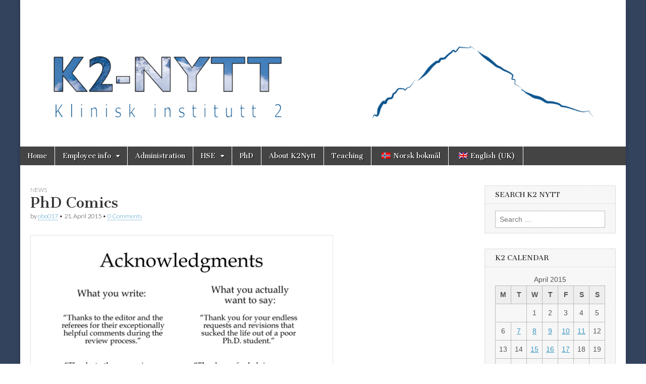

--- FILE ---
content_type: text/html; charset=UTF-8
request_url: https://k2info.w.uib.no/en/2015/04/21/phd-comics-10/
body_size: 54406
content:
<!DOCTYPE html>
<html lang="en-GB">
<head>
	<meta charset="UTF-8" />
	<meta name="viewport" content="width=device-width, initial-scale=1.0" />
	<link rel="profile" href="http://gmpg.org/xfn/11" />
	<link rel="pingback" href="https://k2info.w.uib.no/xmlrpc.php" />
	<title>PhD Comics &#8211; K2 Nytt</title>
<meta name='robots' content='max-image-preview:large' />
	<style>img:is([sizes="auto" i], [sizes^="auto," i]) { contain-intrinsic-size: 3000px 1500px }</style>
	<link rel='dns-prefetch' href='//fonts.googleapis.com' />
<link rel="alternate" type="application/rss+xml" title="K2 Nytt &raquo; Feed" href="https://k2info.w.uib.no/en/feed/" />
<link rel="alternate" type="application/rss+xml" title="K2 Nytt &raquo; Comments Feed" href="https://k2info.w.uib.no/en/comments/feed/" />
<link rel="alternate" type="application/rss+xml" title="K2 Nytt &raquo; PhD Comics Comments Feed" href="https://k2info.w.uib.no/en/2015/04/21/phd-comics-10/feed/" />
<script type="text/javascript">
/* <![CDATA[ */
window._wpemojiSettings = {"baseUrl":"https:\/\/s.w.org\/images\/core\/emoji\/16.0.1\/72x72\/","ext":".png","svgUrl":"https:\/\/s.w.org\/images\/core\/emoji\/16.0.1\/svg\/","svgExt":".svg","source":{"concatemoji":"https:\/\/k2info.w.uib.no\/wp-includes\/js\/wp-emoji-release.min.js?ver=6.8.2"}};
/*! This file is auto-generated */
!function(s,n){var o,i,e;function c(e){try{var t={supportTests:e,timestamp:(new Date).valueOf()};sessionStorage.setItem(o,JSON.stringify(t))}catch(e){}}function p(e,t,n){e.clearRect(0,0,e.canvas.width,e.canvas.height),e.fillText(t,0,0);var t=new Uint32Array(e.getImageData(0,0,e.canvas.width,e.canvas.height).data),a=(e.clearRect(0,0,e.canvas.width,e.canvas.height),e.fillText(n,0,0),new Uint32Array(e.getImageData(0,0,e.canvas.width,e.canvas.height).data));return t.every(function(e,t){return e===a[t]})}function u(e,t){e.clearRect(0,0,e.canvas.width,e.canvas.height),e.fillText(t,0,0);for(var n=e.getImageData(16,16,1,1),a=0;a<n.data.length;a++)if(0!==n.data[a])return!1;return!0}function f(e,t,n,a){switch(t){case"flag":return n(e,"\ud83c\udff3\ufe0f\u200d\u26a7\ufe0f","\ud83c\udff3\ufe0f\u200b\u26a7\ufe0f")?!1:!n(e,"\ud83c\udde8\ud83c\uddf6","\ud83c\udde8\u200b\ud83c\uddf6")&&!n(e,"\ud83c\udff4\udb40\udc67\udb40\udc62\udb40\udc65\udb40\udc6e\udb40\udc67\udb40\udc7f","\ud83c\udff4\u200b\udb40\udc67\u200b\udb40\udc62\u200b\udb40\udc65\u200b\udb40\udc6e\u200b\udb40\udc67\u200b\udb40\udc7f");case"emoji":return!a(e,"\ud83e\udedf")}return!1}function g(e,t,n,a){var r="undefined"!=typeof WorkerGlobalScope&&self instanceof WorkerGlobalScope?new OffscreenCanvas(300,150):s.createElement("canvas"),o=r.getContext("2d",{willReadFrequently:!0}),i=(o.textBaseline="top",o.font="600 32px Arial",{});return e.forEach(function(e){i[e]=t(o,e,n,a)}),i}function t(e){var t=s.createElement("script");t.src=e,t.defer=!0,s.head.appendChild(t)}"undefined"!=typeof Promise&&(o="wpEmojiSettingsSupports",i=["flag","emoji"],n.supports={everything:!0,everythingExceptFlag:!0},e=new Promise(function(e){s.addEventListener("DOMContentLoaded",e,{once:!0})}),new Promise(function(t){var n=function(){try{var e=JSON.parse(sessionStorage.getItem(o));if("object"==typeof e&&"number"==typeof e.timestamp&&(new Date).valueOf()<e.timestamp+604800&&"object"==typeof e.supportTests)return e.supportTests}catch(e){}return null}();if(!n){if("undefined"!=typeof Worker&&"undefined"!=typeof OffscreenCanvas&&"undefined"!=typeof URL&&URL.createObjectURL&&"undefined"!=typeof Blob)try{var e="postMessage("+g.toString()+"("+[JSON.stringify(i),f.toString(),p.toString(),u.toString()].join(",")+"));",a=new Blob([e],{type:"text/javascript"}),r=new Worker(URL.createObjectURL(a),{name:"wpTestEmojiSupports"});return void(r.onmessage=function(e){c(n=e.data),r.terminate(),t(n)})}catch(e){}c(n=g(i,f,p,u))}t(n)}).then(function(e){for(var t in e)n.supports[t]=e[t],n.supports.everything=n.supports.everything&&n.supports[t],"flag"!==t&&(n.supports.everythingExceptFlag=n.supports.everythingExceptFlag&&n.supports[t]);n.supports.everythingExceptFlag=n.supports.everythingExceptFlag&&!n.supports.flag,n.DOMReady=!1,n.readyCallback=function(){n.DOMReady=!0}}).then(function(){return e}).then(function(){var e;n.supports.everything||(n.readyCallback(),(e=n.source||{}).concatemoji?t(e.concatemoji):e.wpemoji&&e.twemoji&&(t(e.twemoji),t(e.wpemoji)))}))}((window,document),window._wpemojiSettings);
/* ]]> */
</script>
<style id='wp-emoji-styles-inline-css' type='text/css'>

	img.wp-smiley, img.emoji {
		display: inline !important;
		border: none !important;
		box-shadow: none !important;
		height: 1em !important;
		width: 1em !important;
		margin: 0 0.07em !important;
		vertical-align: -0.1em !important;
		background: none !important;
		padding: 0 !important;
	}
</style>
<link rel='stylesheet' id='wp-block-library-css' href='https://k2info.w.uib.no/wp-includes/css/dist/block-library/style.min.css?ver=6.8.2' type='text/css' media='all' />
<style id='classic-theme-styles-inline-css' type='text/css'>
/*! This file is auto-generated */
.wp-block-button__link{color:#fff;background-color:#32373c;border-radius:9999px;box-shadow:none;text-decoration:none;padding:calc(.667em + 2px) calc(1.333em + 2px);font-size:1.125em}.wp-block-file__button{background:#32373c;color:#fff;text-decoration:none}
</style>
<style id='global-styles-inline-css' type='text/css'>
:root{--wp--preset--aspect-ratio--square: 1;--wp--preset--aspect-ratio--4-3: 4/3;--wp--preset--aspect-ratio--3-4: 3/4;--wp--preset--aspect-ratio--3-2: 3/2;--wp--preset--aspect-ratio--2-3: 2/3;--wp--preset--aspect-ratio--16-9: 16/9;--wp--preset--aspect-ratio--9-16: 9/16;--wp--preset--color--black: #000000;--wp--preset--color--cyan-bluish-gray: #abb8c3;--wp--preset--color--white: #ffffff;--wp--preset--color--pale-pink: #f78da7;--wp--preset--color--vivid-red: #cf2e2e;--wp--preset--color--luminous-vivid-orange: #ff6900;--wp--preset--color--luminous-vivid-amber: #fcb900;--wp--preset--color--light-green-cyan: #7bdcb5;--wp--preset--color--vivid-green-cyan: #00d084;--wp--preset--color--pale-cyan-blue: #8ed1fc;--wp--preset--color--vivid-cyan-blue: #0693e3;--wp--preset--color--vivid-purple: #9b51e0;--wp--preset--gradient--vivid-cyan-blue-to-vivid-purple: linear-gradient(135deg,rgba(6,147,227,1) 0%,rgb(155,81,224) 100%);--wp--preset--gradient--light-green-cyan-to-vivid-green-cyan: linear-gradient(135deg,rgb(122,220,180) 0%,rgb(0,208,130) 100%);--wp--preset--gradient--luminous-vivid-amber-to-luminous-vivid-orange: linear-gradient(135deg,rgba(252,185,0,1) 0%,rgba(255,105,0,1) 100%);--wp--preset--gradient--luminous-vivid-orange-to-vivid-red: linear-gradient(135deg,rgba(255,105,0,1) 0%,rgb(207,46,46) 100%);--wp--preset--gradient--very-light-gray-to-cyan-bluish-gray: linear-gradient(135deg,rgb(238,238,238) 0%,rgb(169,184,195) 100%);--wp--preset--gradient--cool-to-warm-spectrum: linear-gradient(135deg,rgb(74,234,220) 0%,rgb(151,120,209) 20%,rgb(207,42,186) 40%,rgb(238,44,130) 60%,rgb(251,105,98) 80%,rgb(254,248,76) 100%);--wp--preset--gradient--blush-light-purple: linear-gradient(135deg,rgb(255,206,236) 0%,rgb(152,150,240) 100%);--wp--preset--gradient--blush-bordeaux: linear-gradient(135deg,rgb(254,205,165) 0%,rgb(254,45,45) 50%,rgb(107,0,62) 100%);--wp--preset--gradient--luminous-dusk: linear-gradient(135deg,rgb(255,203,112) 0%,rgb(199,81,192) 50%,rgb(65,88,208) 100%);--wp--preset--gradient--pale-ocean: linear-gradient(135deg,rgb(255,245,203) 0%,rgb(182,227,212) 50%,rgb(51,167,181) 100%);--wp--preset--gradient--electric-grass: linear-gradient(135deg,rgb(202,248,128) 0%,rgb(113,206,126) 100%);--wp--preset--gradient--midnight: linear-gradient(135deg,rgb(2,3,129) 0%,rgb(40,116,252) 100%);--wp--preset--font-size--small: 13px;--wp--preset--font-size--medium: 20px;--wp--preset--font-size--large: 36px;--wp--preset--font-size--x-large: 42px;--wp--preset--spacing--20: 0.44rem;--wp--preset--spacing--30: 0.67rem;--wp--preset--spacing--40: 1rem;--wp--preset--spacing--50: 1.5rem;--wp--preset--spacing--60: 2.25rem;--wp--preset--spacing--70: 3.38rem;--wp--preset--spacing--80: 5.06rem;--wp--preset--shadow--natural: 6px 6px 9px rgba(0, 0, 0, 0.2);--wp--preset--shadow--deep: 12px 12px 50px rgba(0, 0, 0, 0.4);--wp--preset--shadow--sharp: 6px 6px 0px rgba(0, 0, 0, 0.2);--wp--preset--shadow--outlined: 6px 6px 0px -3px rgba(255, 255, 255, 1), 6px 6px rgba(0, 0, 0, 1);--wp--preset--shadow--crisp: 6px 6px 0px rgba(0, 0, 0, 1);}:where(.is-layout-flex){gap: 0.5em;}:where(.is-layout-grid){gap: 0.5em;}body .is-layout-flex{display: flex;}.is-layout-flex{flex-wrap: wrap;align-items: center;}.is-layout-flex > :is(*, div){margin: 0;}body .is-layout-grid{display: grid;}.is-layout-grid > :is(*, div){margin: 0;}:where(.wp-block-columns.is-layout-flex){gap: 2em;}:where(.wp-block-columns.is-layout-grid){gap: 2em;}:where(.wp-block-post-template.is-layout-flex){gap: 1.25em;}:where(.wp-block-post-template.is-layout-grid){gap: 1.25em;}.has-black-color{color: var(--wp--preset--color--black) !important;}.has-cyan-bluish-gray-color{color: var(--wp--preset--color--cyan-bluish-gray) !important;}.has-white-color{color: var(--wp--preset--color--white) !important;}.has-pale-pink-color{color: var(--wp--preset--color--pale-pink) !important;}.has-vivid-red-color{color: var(--wp--preset--color--vivid-red) !important;}.has-luminous-vivid-orange-color{color: var(--wp--preset--color--luminous-vivid-orange) !important;}.has-luminous-vivid-amber-color{color: var(--wp--preset--color--luminous-vivid-amber) !important;}.has-light-green-cyan-color{color: var(--wp--preset--color--light-green-cyan) !important;}.has-vivid-green-cyan-color{color: var(--wp--preset--color--vivid-green-cyan) !important;}.has-pale-cyan-blue-color{color: var(--wp--preset--color--pale-cyan-blue) !important;}.has-vivid-cyan-blue-color{color: var(--wp--preset--color--vivid-cyan-blue) !important;}.has-vivid-purple-color{color: var(--wp--preset--color--vivid-purple) !important;}.has-black-background-color{background-color: var(--wp--preset--color--black) !important;}.has-cyan-bluish-gray-background-color{background-color: var(--wp--preset--color--cyan-bluish-gray) !important;}.has-white-background-color{background-color: var(--wp--preset--color--white) !important;}.has-pale-pink-background-color{background-color: var(--wp--preset--color--pale-pink) !important;}.has-vivid-red-background-color{background-color: var(--wp--preset--color--vivid-red) !important;}.has-luminous-vivid-orange-background-color{background-color: var(--wp--preset--color--luminous-vivid-orange) !important;}.has-luminous-vivid-amber-background-color{background-color: var(--wp--preset--color--luminous-vivid-amber) !important;}.has-light-green-cyan-background-color{background-color: var(--wp--preset--color--light-green-cyan) !important;}.has-vivid-green-cyan-background-color{background-color: var(--wp--preset--color--vivid-green-cyan) !important;}.has-pale-cyan-blue-background-color{background-color: var(--wp--preset--color--pale-cyan-blue) !important;}.has-vivid-cyan-blue-background-color{background-color: var(--wp--preset--color--vivid-cyan-blue) !important;}.has-vivid-purple-background-color{background-color: var(--wp--preset--color--vivid-purple) !important;}.has-black-border-color{border-color: var(--wp--preset--color--black) !important;}.has-cyan-bluish-gray-border-color{border-color: var(--wp--preset--color--cyan-bluish-gray) !important;}.has-white-border-color{border-color: var(--wp--preset--color--white) !important;}.has-pale-pink-border-color{border-color: var(--wp--preset--color--pale-pink) !important;}.has-vivid-red-border-color{border-color: var(--wp--preset--color--vivid-red) !important;}.has-luminous-vivid-orange-border-color{border-color: var(--wp--preset--color--luminous-vivid-orange) !important;}.has-luminous-vivid-amber-border-color{border-color: var(--wp--preset--color--luminous-vivid-amber) !important;}.has-light-green-cyan-border-color{border-color: var(--wp--preset--color--light-green-cyan) !important;}.has-vivid-green-cyan-border-color{border-color: var(--wp--preset--color--vivid-green-cyan) !important;}.has-pale-cyan-blue-border-color{border-color: var(--wp--preset--color--pale-cyan-blue) !important;}.has-vivid-cyan-blue-border-color{border-color: var(--wp--preset--color--vivid-cyan-blue) !important;}.has-vivid-purple-border-color{border-color: var(--wp--preset--color--vivid-purple) !important;}.has-vivid-cyan-blue-to-vivid-purple-gradient-background{background: var(--wp--preset--gradient--vivid-cyan-blue-to-vivid-purple) !important;}.has-light-green-cyan-to-vivid-green-cyan-gradient-background{background: var(--wp--preset--gradient--light-green-cyan-to-vivid-green-cyan) !important;}.has-luminous-vivid-amber-to-luminous-vivid-orange-gradient-background{background: var(--wp--preset--gradient--luminous-vivid-amber-to-luminous-vivid-orange) !important;}.has-luminous-vivid-orange-to-vivid-red-gradient-background{background: var(--wp--preset--gradient--luminous-vivid-orange-to-vivid-red) !important;}.has-very-light-gray-to-cyan-bluish-gray-gradient-background{background: var(--wp--preset--gradient--very-light-gray-to-cyan-bluish-gray) !important;}.has-cool-to-warm-spectrum-gradient-background{background: var(--wp--preset--gradient--cool-to-warm-spectrum) !important;}.has-blush-light-purple-gradient-background{background: var(--wp--preset--gradient--blush-light-purple) !important;}.has-blush-bordeaux-gradient-background{background: var(--wp--preset--gradient--blush-bordeaux) !important;}.has-luminous-dusk-gradient-background{background: var(--wp--preset--gradient--luminous-dusk) !important;}.has-pale-ocean-gradient-background{background: var(--wp--preset--gradient--pale-ocean) !important;}.has-electric-grass-gradient-background{background: var(--wp--preset--gradient--electric-grass) !important;}.has-midnight-gradient-background{background: var(--wp--preset--gradient--midnight) !important;}.has-small-font-size{font-size: var(--wp--preset--font-size--small) !important;}.has-medium-font-size{font-size: var(--wp--preset--font-size--medium) !important;}.has-large-font-size{font-size: var(--wp--preset--font-size--large) !important;}.has-x-large-font-size{font-size: var(--wp--preset--font-size--x-large) !important;}
:where(.wp-block-post-template.is-layout-flex){gap: 1.25em;}:where(.wp-block-post-template.is-layout-grid){gap: 1.25em;}
:where(.wp-block-columns.is-layout-flex){gap: 2em;}:where(.wp-block-columns.is-layout-grid){gap: 2em;}
:root :where(.wp-block-pullquote){font-size: 1.5em;line-height: 1.6;}
</style>
<link rel='stylesheet' id='trp-language-switcher-style-css' href='https://k2info.w.uib.no/wp-content/plugins/translatepress-multilingual/assets/css/trp-language-switcher.css?ver=3.0.7' type='text/css' media='all' />
<link rel='stylesheet' id='google_fonts-css' href='//fonts.googleapis.com/css?family=Cantata+One|Lato:300,700' type='text/css' media='all' />
<link rel='stylesheet' id='theme_stylesheet-css' href='https://k2info.w.uib.no/wp-content/themes/magazine-basic/style.css?ver=6.8.2' type='text/css' media='all' />
<link rel='stylesheet' id='font_awesome-css' href='https://k2info.w.uib.no/wp-content/themes/magazine-basic/library/css/font-awesome.css?ver=4.7.0' type='text/css' media='all' />
<script type="text/javascript" src="https://k2info.w.uib.no/wp-includes/js/jquery/jquery.min.js?ver=3.7.1" id="jquery-core-js"></script>
<script type="text/javascript" src="https://k2info.w.uib.no/wp-includes/js/jquery/jquery-migrate.min.js?ver=3.4.1" id="jquery-migrate-js"></script>
<link rel="https://api.w.org/" href="https://k2info.w.uib.no/en/wp-json/" /><link rel="alternate" title="JSON" type="application/json" href="https://k2info.w.uib.no/en/wp-json/wp/v2/posts/6473" /><link rel="EditURI" type="application/rsd+xml" title="RSD" href="https://k2info.w.uib.no/xmlrpc.php?rsd" />
<meta name="generator" content="WordPress 6.8.2" />
<link rel="canonical" href="https://k2info.w.uib.no/en/2015/04/21/phd-comics-10/" />
<link rel='shortlink' href='https://k2info.w.uib.no/en/?p=6473' />
<link rel="alternate" title="oEmbed (JSON)" type="application/json+oembed" href="https://k2info.w.uib.no/en/wp-json/oembed/1.0/embed?url=https%3A%2F%2Fk2info.w.uib.no%2Fen%2F2015%2F04%2F21%2Fphd-comics-10%2F" />
<link rel="alternate" title="oEmbed (XML)" type="text/xml+oembed" href="https://k2info.w.uib.no/en/wp-json/oembed/1.0/embed?url=https%3A%2F%2Fk2info.w.uib.no%2Fen%2F2015%2F04%2F21%2Fphd-comics-10%2F&#038;format=xml" />
<link rel="alternate" hreflang="nb-NO" href="https://k2info.w.uib.no/nb_no/2015/04/21/phd-comics-10/"/>
<link rel="alternate" hreflang="en-GB" href="https://k2info.w.uib.no/en/2015/04/21/phd-comics-10/"/>
<link rel="alternate" hreflang="nb" href="https://k2info.w.uib.no/nb_no/2015/04/21/phd-comics-10/"/>
<link rel="alternate" hreflang="en" href="https://k2info.w.uib.no/en/2015/04/21/phd-comics-10/"/>
<!-- Analytics by WP Statistics - https://wp-statistics.com -->
<style>
#site-title a,#site-description{color:#ff3a3a !important}
#page{background-color:#ffffff}
.entry-meta a,.entry-content a,.widget a{color:#3D97C2}
</style>
	<style type="text/css" id="custom-background-css">
body.custom-background { background-image: url("https://k2info.w.uib.no/files/2026/01/Bilde1.jpg"); background-position: left top; background-size: cover; background-repeat: no-repeat; background-attachment: fixed; }
</style>
	</head>

<body class="wp-singular post-template-default single single-post postid-6473 single-format-standard custom-background wp-theme-magazine-basic translatepress-en_GB">
	<div id="page" class="grid">
		<header id="header" class="row" role="banner">
			<div class="c12">
				<div id="mobile-menu">
					<a href="#" class="left-menu"><i class="fa fa-reorder"></i></a>
					<a href="#"><i class="fa fa-search"></i></a>
				</div>
				<div id="drop-down-search"><form role="search" method="get" class="search-form" action="https://k2info.w.uib.no/en/" data-trp-original-action="https://k2info.w.uib.no/en/">
				<label>
					<span class="screen-reader-text" data-no-translation="" data-trp-gettext="">Search for:</span>
					<input type="search" class="search-field" placeholder="Search …" value="" name="s" data-no-translation-placeholder="" />
				</label>
				<input type="submit" class="search-submit" value="Søk" data-no-translation-value="" />
			<input type="hidden" name="trp-form-language" value="en"/></form></div>

								<div class="title-logo-wrapper fl">
											<a href="https://k2info.w.uib.no/en" title="K2 Nytt" id="site-logo"  rel="home"><img src="https://k2info.w.uib.no/files/2025/07/cropped-cropped-K2-trace-2023-02-24-00_42_40-3.png" alt="K2 Nytt" /></a>
										<div class="header-group">
												<div id="site-title" class="remove"><a href="https://k2info.w.uib.no/en" title="K2 Nytt" rel="home">K2 Nytt</a></div>
											</div>
				</div>

				
				<div id="nav-wrapper">
					<div class="nav-content">
						<nav id="site-navigation" class="menus clearfix" role="navigation">
							<h3 class="screen-reader-text" data-no-translation="" data-trp-gettext="">Main menu</h3>
							<a class="screen-reader-text" href="#primary" title="Skip to content" data-no-translation="" data-trp-gettext="" data-no-translation-title="">Skip to content</a>
							<div id="main-menu" class="menu-hovedmeny-container"><ul id="menu-hovedmeny" class="menu"><li id="menu-item-25852" class="menu-item menu-item-type-custom menu-item-object-custom menu-item-25852"><a href="https://k2info.w.uib.no/en/">Home</a>
<li id="menu-item-25853" class="menu-item menu-item-type-post_type menu-item-object-page menu-item-has-children sub-menu-parent menu-item-25853"><a href="https://k2info.w.uib.no/en/nyttige-linker/">Employee info</a>
<ul class="sub-menu">
	<li id="menu-item-25854" class="menu-item menu-item-type-post_type menu-item-object-page menu-item-25854"><a href="https://k2info.w.uib.no/en/nyttige-linker/velkommen-til-k2-onboarding/">Welcome to K2</a>
	<li id="menu-item-25857" class="menu-item menu-item-type-post_type menu-item-object-page menu-item-25857"><a href="https://k2info.w.uib.no/en/nyttige-linker/pagaweb/">Self-service portal DFØ</a>
	<li id="menu-item-25858" class="menu-item menu-item-type-post_type menu-item-object-page menu-item-25858"><a href="https://k2info.w.uib.no/en/nyttige-linker/04-medarbeiderhandboken/">Employee Handbook</a>
	<li id="menu-item-25859" class="menu-item menu-item-type-post_type menu-item-object-page menu-item-25859"><a href="https://k2info.w.uib.no/en/nyttige-linker/innmelding-av-behov-for-kontorplass-leseplass/">Register the need for office space</a>
</ul>

<li id="menu-item-25855" class="menu-item menu-item-type-post_type menu-item-object-page menu-item-25855"><a href="https://k2info.w.uib.no/en/nyttige-linker/ny-side/">Administration</a>
<li id="menu-item-25861" class="menu-item menu-item-type-post_type menu-item-object-page menu-item-has-children sub-menu-parent menu-item-25861"><a href="https://k2info.w.uib.no/en/hms-handbok-for-k2/">HSE</a>
<ul class="sub-menu">
	<li id="menu-item-25863" class="menu-item menu-item-type-post_type menu-item-object-page menu-item-25863"><a href="https://k2info.w.uib.no/en/hms-handbok-for-k2/sikkerhet-ved-uib/">Safety and emergency preparedness</a>
	<li id="menu-item-25862" class="menu-item menu-item-type-post_type menu-item-object-page menu-item-25862"><a href="https://k2info.w.uib.no/en/hms-handbok-for-k2/hms/">HSE</a>
</ul>

<li id="menu-item-25864" class="menu-item menu-item-type-post_type menu-item-object-page menu-item-25864"><a href="https://k2info.w.uib.no/en/03-phd-prosedyrer/">PhD</a>
<li id="menu-item-25865" class="menu-item menu-item-type-post_type menu-item-object-page menu-item-25865"><a href="https://k2info.w.uib.no/en/om-k2nytt/">About K2Nytt</a>
<li id="menu-item-25866" class="menu-item menu-item-type-post_type menu-item-object-page menu-item-25866"><a href="https://k2info.w.uib.no/en/undervisning-og-eksamensressurser/">Teaching</a>
<li id="menu-item-25873" class="trp-language-switcher-container menu-item menu-item-type-post_type menu-item-object-language_switcher menu-item-25873"><a href="https://k2info.w.uib.no/nb_no/2015/04/21/phd-comics-10/"><span data-no-translation><img class="trp-flag-image" src="https://k2info.w.uib.no/wp-content/plugins/translatepress-multilingual/assets/images/flags/nb_NO.png" width="18" height="12" alt="nb_NO" title="Norsk bokmål"><span class="trp-ls-language-name">Norsk bokmål</span></span></a>
<li id="menu-item-25872" class="trp-language-switcher-container menu-item menu-item-type-post_type menu-item-object-language_switcher current-language-menu-item menu-item-25872"><a href="https://k2info.w.uib.no/en/2015/04/21/phd-comics-10/"><span data-no-translation><img class="trp-flag-image" src="https://k2info.w.uib.no/wp-content/plugins/translatepress-multilingual/assets/images/flags/en_GB.png" width="18" height="12" alt="en_GB" title="English (UK)"><span class="trp-ls-language-name">English (UK)</span></span></a>
</ul></div>						</nav><!-- #site-navigation -->

											</div>
				</div>

			</div><!-- .c12 -->
		</header><!-- #header.row -->

		<div id="main" class="row">
	<div id="primary" class="c9" role="main">
			<article id="post-6473" class="post-6473 post type-post status-publish format-standard hentry category-nyheter tag-64937">

	    <header>
                <div class="post-category"><a href="https://k2info.w.uib.no/en/category/nyheter/" rel="category tag">News</a></div>
            <h1 class="entry-title">PhD Comics</h1>
    <div class="entry-meta">
        by <span class="vcard author"><span class="fn"><a href="https://k2info.w.uib.no/en/author/obo017/" title="Posts by obo017" rel="author">obo017</a></span></span>&nbsp;&bull;&nbsp;<time class="published" datetime="2015-04-21">21. April 2015</time>&nbsp;&bull;&nbsp;<a href="https://k2info.w.uib.no/en/2015/04/21/phd-comics-10/#respond" data-no-translation="" data-trp-gettext="">0 Comments</a>    </div>
</header>

	    <div class="entry-content">
		    <p><a href="http://k2info.w.uib.no/en/files/2015/04/phd040815s.gif/"><img fetchpriority="high" decoding="async" class="alignnone size-full wp-image-6472" src="http://k2info.w.uib.no/files/2015/04/phd040815s.gif" alt="phd040815s" width="600" height="675" /></a></p>
	    </div><!-- .entry-content -->

	        <footer class="entry">
	    <p class="tags">Tags: <a href="https://k2info.w.uib.no/en/tag/172015/" rel="tag">17/2015</a></p>	</footer><!-- .entry -->
	
	</article><!-- #post-6473 -->
			<div id="posts-pagination">
				<h3 class="screen-reader-text" data-no-translation="" data-trp-gettext="">Post navigation</h3>
				<div class="previous fl"><a href="https://k2info.w.uib.no/en/2015/04/17/skifte-av-instituttleder/" rel="prev" data-no-translation="" data-trp-gettext="">&larr; <!--:no-->Skifte av instituttleder<!--:--><!--:en-->Change in Head of the institute <!--:--></a></div>
				<div class="next fr"><a href="https://k2info.w.uib.no/en/2015/04/21/nye-publikasjoner-53/" rel="next" data-no-translation="" data-trp-gettext=""><!--:no-->Nye publikasjoner<!--:--><!--:en-->New Publications<!--:--> &rarr;</a></div>
			</div><!-- #posts-pagination -->

			
<div id="comments" class="comments-area">

	
	
		<div id="respond" class="comment-respond">
		<h3 id="reply-title" class="comment-reply-title">Legg igjen en kommentar <small><a rel="nofollow" id="cancel-comment-reply-link" href="/en/2015/04/21/phd-comics-10/#respond" style="display:none;" data-no-translation="" data-trp-gettext="">Avbryt svar</a></small></h3><form action="https://k2info.w.uib.no/wp-comments-post.php" method="post" id="commentform" class="comment-form" data-trp-original-action="https://k2info.w.uib.no/wp-comments-post.php"><p class="comment-notes"><span id="email-notes" data-no-translation="" data-trp-gettext="">Your email address will not be published.</span> <span class="required-field-message" data-no-translation="" data-trp-gettext="">Obligatoriske felt er merket med <span class="required">*</span></span></p><p class="comment-form-comment"><label for="comment">Kommentar <span class="required">*</span></label> <textarea id="comment" name="comment" cols="45" rows="8" maxlength="65525" required></textarea></p><p class="comment-form-author"><label for="author">Name <span class="required">*</span></label> <input id="author" name="author" type="text" value="" size="30" maxlength="245" autocomplete="name" required /></p>
<p class="comment-form-email"><label for="email">Email <span class="required">*</span></label> <input id="email" name="email" type="email" value="" size="30" maxlength="100" aria-describedby="email-notes" autocomplete="email" required /></p>
<p class="comment-form-url"><label for="url" data-no-translation="" data-trp-gettext="">Website</label> <input id="url" name="url" type="url" value="" size="30" maxlength="200" autocomplete="url" /></p>
<p class="form-submit"><input name="submit" type="submit" id="submit" class="submit" value="Publiser kommentar" data-no-translation-value="" /> <input type='hidden' name='comment_post_ID' value='6473' id='comment_post_ID' />
<input type='hidden' name='comment_parent' id='comment_parent' value='0' />
</p><p style="display: none;"><input type="hidden" id="akismet_comment_nonce" name="akismet_comment_nonce" value="82db41affa" /></p><p style="display: none !important;" class="akismet-fields-container" data-prefix="ak_"><label>&#916;<textarea name="ak_hp_textarea" cols="45" rows="8" maxlength="100"></textarea></label><input type="hidden" id="ak_js_1" name="ak_js" value="69"/><script>document.getElementById( "ak_js_1" ).setAttribute( "value", ( new Date() ).getTime() );</script></p><input type="hidden" name="trp-form-language" value="en"/></form>	</div><!-- #respond -->
	
</div><!-- #comments .comments-area -->
			</div><!-- #primary -->

	<div id="secondary" class="c3" role="complementary">
		<aside id="search-5" class="widget widget_search"><h3 class="widget-title">Search K2 Nytt</h3><form role="search" method="get" class="search-form" action="https://k2info.w.uib.no/en/" data-trp-original-action="https://k2info.w.uib.no/en/">
				<label>
					<span class="screen-reader-text" data-no-translation="" data-trp-gettext="">Search for:</span>
					<input type="search" class="search-field" placeholder="Search …" value="" name="s" data-no-translation-placeholder="" />
				</label>
				<input type="submit" class="search-submit" value="Søk" data-no-translation-value="" />
			<input type="hidden" name="trp-form-language" value="en"/></form></aside><aside id="calendar-5" class="widget widget_calendar"><h3 class="widget-title">K2 Calendar</h3><div id="calendar_wrap" class="calendar_wrap"><table id="wp-calendar" class="wp-calendar-table">
	<caption>April 2015</caption>
	<thead>
	<tr>
		<th scope="col" aria-label="Monday">M</th>
		<th scope="col" aria-label="Tuesday">T</th>
		<th scope="col" aria-label="Wednesday">W</th>
		<th scope="col" aria-label="Thursday">T</th>
		<th scope="col" aria-label="Friday">F</th>
		<th scope="col" aria-label="Saturday">S</th>
		<th scope="col" aria-label="Sunday">S</th>
	</tr>
	</thead>
	<tbody>
	<tr>
		<td colspan="2" class="pad">&nbsp;</td><td>1</td><td>2</td><td>3</td><td>4</td><td>5</td>
	</tr>
	<tr>
		<td>6</td><td><a href="https://k2info.w.uib.no/en/2015/04/07/" aria-label="Innlegg publisert #!30Tue, 07 Apr 2015 00:00:00 +0000Z0030#30Tue, 07 Apr 2015 00:00:00 +0000Z-12UTC3030UTC201530 07am30am-30Tue, 07 Apr 2015 00:00:00 +0000Z12UTC3030UTC2015302015Tue, 07 Apr 2015 00:00:00 +00000012004amTuesday=22#!30Tue, 07 Apr 2015 00:00:00 +0000ZUTC4#April 7, 2015#!30Tue, 07 Apr 2015 00:00:00 +0000Z0030#/30Tue, 07 Apr 2015 00:00:00 +0000Z-12UTC3030UTC201530#!30Tue, 07 Apr 2015 00:00:00 +0000ZUTC4#" data-no-translation-aria-label="">7</a></td><td><a href="https://k2info.w.uib.no/en/2015/04/08/" aria-label="Innlegg publisert #!30Wed, 08 Apr 2015 00:00:00 +0000Z0030#30Wed, 08 Apr 2015 00:00:00 +0000Z-12UTC3030UTC201530 08am30am-30Wed, 08 Apr 2015 00:00:00 +0000Z12UTC3030UTC2015302015Wed, 08 Apr 2015 00:00:00 +00000012004amWednesday=22#!30Wed, 08 Apr 2015 00:00:00 +0000ZUTC4#April 8, 2015#!30Wed, 08 Apr 2015 00:00:00 +0000Z0030#/30Wed, 08 Apr 2015 00:00:00 +0000Z-12UTC3030UTC201530#!30Wed, 08 Apr 2015 00:00:00 +0000ZUTC4#" data-no-translation-aria-label="">8</a></td><td><a href="https://k2info.w.uib.no/en/2015/04/09/" aria-label="Innlegg publisert #!30Thu, 09 Apr 2015 00:00:00 +0000Z0030#30Thu, 09 Apr 2015 00:00:00 +0000Z-12UTC3030UTC201530 09am30am-30Thu, 09 Apr 2015 00:00:00 +0000Z12UTC3030UTC2015302015Thu, 09 Apr 2015 00:00:00 +00000012004amThursday=22#!30Thu, 09 Apr 2015 00:00:00 +0000ZUTC4#April 9, 2015#!30Thu, 09 Apr 2015 00:00:00 +0000Z0030#/30Thu, 09 Apr 2015 00:00:00 +0000Z-12UTC3030UTC201530#!30Thu, 09 Apr 2015 00:00:00 +0000ZUTC4#" data-no-translation-aria-label="">9</a></td><td><a href="https://k2info.w.uib.no/en/2015/04/10/" aria-label="Innlegg publisert #!30Fri, 10 Apr 2015 00:00:00 +0000Z0030#30Fri, 10 Apr 2015 00:00:00 +0000Z-12UTC3030UTC201530 10am30am-30Fri, 10 Apr 2015 00:00:00 +0000Z12UTC3030UTC2015302015Fri, 10 Apr 2015 00:00:00 +00000012004amFriday=22#!30Fri, 10 Apr 2015 00:00:00 +0000ZUTC4#April 10, 2015#!30Fri, 10 Apr 2015 00:00:00 +0000Z0030#/30Fri, 10 Apr 2015 00:00:00 +0000Z-12UTC3030UTC201530#!30Fri, 10 Apr 2015 00:00:00 +0000ZUTC4#" data-no-translation-aria-label="">10</a></td><td><a href="https://k2info.w.uib.no/en/2015/04/11/" aria-label="Innlegg publisert #!30Sat, 11 Apr 2015 00:00:00 +0000Z0030#30Sat, 11 Apr 2015 00:00:00 +0000Z-12UTC3030UTC201530 11am30am-30Sat, 11 Apr 2015 00:00:00 +0000Z12UTC3030UTC2015302015Sat, 11 Apr 2015 00:00:00 +00000012004amSaturday=22#!30Sat, 11 Apr 2015 00:00:00 +0000ZUTC4#April 11, 2015#!30Sat, 11 Apr 2015 00:00:00 +0000Z0030#/30Sat, 11 Apr 2015 00:00:00 +0000Z-12UTC3030UTC201530#!30Sat, 11 Apr 2015 00:00:00 +0000ZUTC4#" data-no-translation-aria-label="">11</a></td><td>12</td>
	</tr>
	<tr>
		<td>13</td><td>14</td><td><a href="https://k2info.w.uib.no/en/2015/04/15/" aria-label="Innlegg publisert #!30Wed, 15 Apr 2015 00:00:00 +0000Z0030#30Wed, 15 Apr 2015 00:00:00 +0000Z-12UTC3030UTC201530 15am30am-30Wed, 15 Apr 2015 00:00:00 +0000Z12UTC3030UTC2015302015Wed, 15 Apr 2015 00:00:00 +00000012004amWednesday=22#!30Wed, 15 Apr 2015 00:00:00 +0000ZUTC4#April 15, 2015#!30Wed, 15 Apr 2015 00:00:00 +0000Z0030#/30Wed, 15 Apr 2015 00:00:00 +0000Z-12UTC3030UTC201530#!30Wed, 15 Apr 2015 00:00:00 +0000ZUTC4#" data-no-translation-aria-label="">15</a></td><td><a href="https://k2info.w.uib.no/en/2015/04/16/" aria-label="Innlegg publisert #!30Thu, 16 Apr 2015 00:00:00 +0000Z0030#30Thu, 16 Apr 2015 00:00:00 +0000Z-12UTC3030UTC201530 16am30am-30Thu, 16 Apr 2015 00:00:00 +0000Z12UTC3030UTC2015302015Thu, 16 Apr 2015 00:00:00 +00000012004amThursday=22#!30Thu, 16 Apr 2015 00:00:00 +0000ZUTC4#April 16, 2015#!30Thu, 16 Apr 2015 00:00:00 +0000Z0030#/30Thu, 16 Apr 2015 00:00:00 +0000Z-12UTC3030UTC201530#!30Thu, 16 Apr 2015 00:00:00 +0000ZUTC4#" data-no-translation-aria-label="">16</a></td><td><a href="https://k2info.w.uib.no/en/2015/04/17/" aria-label="Innlegg publisert #!30Fri, 17 Apr 2015 00:00:00 +0000Z0030#30Fri, 17 Apr 2015 00:00:00 +0000Z-12UTC3030UTC201530 17am30am-30Fri, 17 Apr 2015 00:00:00 +0000Z12UTC3030UTC2015302015Fri, 17 Apr 2015 00:00:00 +00000012004amFriday=22#!30Fri, 17 Apr 2015 00:00:00 +0000ZUTC4#April 17, 2015#!30Fri, 17 Apr 2015 00:00:00 +0000Z0030#/30Fri, 17 Apr 2015 00:00:00 +0000Z-12UTC3030UTC201530#!30Fri, 17 Apr 2015 00:00:00 +0000ZUTC4#" data-no-translation-aria-label="">17</a></td><td>18</td><td>19</td>
	</tr>
	<tr>
		<td>20</td><td><a href="https://k2info.w.uib.no/en/2015/04/21/" aria-label="Innlegg publisert #!30Tue, 21 Apr 2015 00:00:00 +0000Z0030#30Tue, 21 Apr 2015 00:00:00 +0000Z-12UTC3030UTC201530 21am30am-30Tue, 21 Apr 2015 00:00:00 +0000Z12UTC3030UTC2015302015Tue, 21 Apr 2015 00:00:00 +00000012004amTuesday=22#!30Tue, 21 Apr 2015 00:00:00 +0000ZUTC4#April 21, 2015#!30Tue, 21 Apr 2015 00:00:00 +0000Z0030#/30Tue, 21 Apr 2015 00:00:00 +0000Z-12UTC3030UTC201530#!30Tue, 21 Apr 2015 00:00:00 +0000ZUTC4#" data-no-translation-aria-label="">21</a></td><td><a href="https://k2info.w.uib.no/en/2015/04/22/" aria-label="Innlegg publisert #!30Wed, 22 Apr 2015 00:00:00 +0000Z0030#30Wed, 22 Apr 2015 00:00:00 +0000Z-12UTC3030UTC201530 22am30am-30Wed, 22 Apr 2015 00:00:00 +0000Z12UTC3030UTC2015302015Wed, 22 Apr 2015 00:00:00 +00000012004amWednesday=22#!30Wed, 22 Apr 2015 00:00:00 +0000ZUTC4#April 22, 2015#!30Wed, 22 Apr 2015 00:00:00 +0000Z0030#/30Wed, 22 Apr 2015 00:00:00 +0000Z-12UTC3030UTC201530#!30Wed, 22 Apr 2015 00:00:00 +0000ZUTC4#" data-no-translation-aria-label="">22</a></td><td>23</td><td><a href="https://k2info.w.uib.no/en/2015/04/24/" aria-label="Innlegg publisert #!30Fri, 24 Apr 2015 00:00:00 +0000Z0030#30Fri, 24 Apr 2015 00:00:00 +0000Z-12UTC3030UTC201530 24am30am-30Fri, 24 Apr 2015 00:00:00 +0000Z12UTC3030UTC2015302015Fri, 24 Apr 2015 00:00:00 +00000012004amFriday=22#!30Fri, 24 Apr 2015 00:00:00 +0000ZUTC4#April 24, 2015#!30Fri, 24 Apr 2015 00:00:00 +0000Z0030#/30Fri, 24 Apr 2015 00:00:00 +0000Z-12UTC3030UTC201530#!30Fri, 24 Apr 2015 00:00:00 +0000ZUTC4#" data-no-translation-aria-label="">24</a></td><td>25</td><td>26</td>
	</tr>
	<tr>
		<td>27</td><td><a href="https://k2info.w.uib.no/en/2015/04/28/" aria-label="Innlegg publisert #!30Tue, 28 Apr 2015 00:00:00 +0000Z0030#30Tue, 28 Apr 2015 00:00:00 +0000Z-12UTC3030UTC201530 28am30am-30Tue, 28 Apr 2015 00:00:00 +0000Z12UTC3030UTC2015302015Tue, 28 Apr 2015 00:00:00 +00000012004amTuesday=22#!30Tue, 28 Apr 2015 00:00:00 +0000ZUTC4#April 28, 2015#!30Tue, 28 Apr 2015 00:00:00 +0000Z0030#/30Tue, 28 Apr 2015 00:00:00 +0000Z-12UTC3030UTC201530#!30Tue, 28 Apr 2015 00:00:00 +0000ZUTC4#" data-no-translation-aria-label="">28</a></td><td>29</td><td><a href="https://k2info.w.uib.no/en/2015/04/30/" aria-label="Innlegg publisert #!30Thu, 30 Apr 2015 00:00:00 +0000Z0030#30Thu, 30 Apr 2015 00:00:00 +0000Z-12UTC3030UTC201530 30am30am-30Thu, 30 Apr 2015 00:00:00 +0000Z12UTC3030UTC2015302015Thu, 30 Apr 2015 00:00:00 +00000012004amThursday=22#!30Thu, 30 Apr 2015 00:00:00 +0000ZUTC4#April 30, 2015#!30Thu, 30 Apr 2015 00:00:00 +0000Z0030#/30Thu, 30 Apr 2015 00:00:00 +0000Z-12UTC3030UTC201530#!30Thu, 30 Apr 2015 00:00:00 +0000ZUTC4#" data-no-translation-aria-label="">30</a></td>
		<td class="pad" colspan="3">&nbsp;</td>
	</tr>
	</tbody>
	</table><nav aria-label="Previous and next months" class="wp-calendar-nav" data-no-translation-aria-label="">
		<span class="wp-calendar-nav-prev"><a href="https://k2info.w.uib.no/en/2015/03/">&laquo; Mar</a></span>
		<span class="pad">&nbsp;</span>
		<span class="wp-calendar-nav-next"><a href="https://k2info.w.uib.no/en/2015/05/">May &raquo;</a></span>
	</nav></div></aside><aside id="categories-2" class="widget widget_categories"><h3 class="widget-title" data-no-translation="" data-trp-gettext="">Categories</h3>
			<ul>
					<li class="cat-item cat-item-201735"><a href="https://k2info.w.uib.no/en/category/forskning/">Research</a>
</li>
	<li class="cat-item cat-item-65028"><a href="https://k2info.w.uib.no/en/category/hms/">HSE</a>
</li>
	<li class="cat-item cat-item-44"><a href="https://k2info.w.uib.no/en/category/nyheter/">News</a>
</li>
	<li class="cat-item cat-item-65036"><a href="https://k2info.w.uib.no/en/category/nytt-om-navn/">New names</a>
</li>
	<li class="cat-item cat-item-43439"><a href="https://k2info.w.uib.no/en/category/ph-d/">Ph.d</a>
</li>
	<li class="cat-item cat-item-43440"><a href="https://k2info.w.uib.no/en/category/nye-publikasjoner-i-embase/">Publications</a>
</li>
	<li class="cat-item cat-item-45498"><a href="https://k2info.w.uib.no/en/category/seminar-kurs-og-konferanser/">Seminars and conferences</a>
</li>
	<li class="cat-item cat-item-39969"><a href="https://k2info.w.uib.no/en/category/ukens-leder/">Leader of the week</a>
</li>
	<li class="cat-item cat-item-1"><a href="https://k2info.w.uib.no/en/category/uncategorized/">Uncategorized</a>
</li>
	<li class="cat-item cat-item-201736"><a href="https://k2info.w.uib.no/en/category/utdanning/">Education</a>
</li>
	<li class="cat-item cat-item-201737"><a href="https://k2info.w.uib.no/en/category/utlysninger/">IHI call</a>
</li>
	<li class="cat-item cat-item-201734"><a href="https://k2info.w.uib.no/en/category/velferd/">Welfare</a>
</li>
	<li class="cat-item cat-item-201668"><a href="https://k2info.w.uib.no/en/category/vestlandslegen/">Vestlandslegen</a>
</li>
			</ul>

			</aside><aside id="archives-2" class="widget widget_archive"><h3 class="widget-title" data-no-translation="" data-trp-gettext="">Archive</h3>		<label class="screen-reader-text" for="archives-dropdown-2" data-no-translation="" data-trp-gettext="">Archive</label>
		<select id="archives-dropdown-2" name="archive-dropdown">
			
			<option value="" data-no-translation="" data-trp-gettext="">Velg måned</option>
				<option value='https://k2info.w.uib.no/en/2026/01/'> January 2026 </option>
	<option value='https://k2info.w.uib.no/en/2025/12/'> December 2025 </option>
	<option value='https://k2info.w.uib.no/en/2025/11/'> November 2025 </option>
	<option value='https://k2info.w.uib.no/en/2025/10/'> October 2025 </option>
	<option value='https://k2info.w.uib.no/en/2025/09/'> September 2025 </option>
	<option value='https://k2info.w.uib.no/en/2025/08/'> August 2025 </option>
	<option value='https://k2info.w.uib.no/en/2025/06/'> June 2025 </option>
	<option value='https://k2info.w.uib.no/en/2025/05/'> May 2025 </option>
	<option value='https://k2info.w.uib.no/en/2025/04/'> April 2025 </option>
	<option value='https://k2info.w.uib.no/en/2025/03/'> March 2025 </option>
	<option value='https://k2info.w.uib.no/en/2025/02/'> February 2025 </option>
	<option value='https://k2info.w.uib.no/en/2025/01/'> January 2025 </option>
	<option value='https://k2info.w.uib.no/en/2024/12/'> December 2024 </option>
	<option value='https://k2info.w.uib.no/en/2024/11/'> November 2024 </option>
	<option value='https://k2info.w.uib.no/en/2024/10/'> October 2024 </option>
	<option value='https://k2info.w.uib.no/en/2024/09/'> September 2024 </option>
	<option value='https://k2info.w.uib.no/en/2024/08/'> August 2024 </option>
	<option value='https://k2info.w.uib.no/en/2024/06/'> June 2024 </option>
	<option value='https://k2info.w.uib.no/en/2024/05/'> May 2024 </option>
	<option value='https://k2info.w.uib.no/en/2024/04/'> April 2024 </option>
	<option value='https://k2info.w.uib.no/en/2024/03/'> March 2024 </option>
	<option value='https://k2info.w.uib.no/en/2024/02/'> February 2024 </option>
	<option value='https://k2info.w.uib.no/en/2024/01/'> January 2024 </option>
	<option value='https://k2info.w.uib.no/en/2023/12/'> December 2023 </option>
	<option value='https://k2info.w.uib.no/en/2023/11/'> November 2023 </option>
	<option value='https://k2info.w.uib.no/en/2023/10/'> October 2023 </option>
	<option value='https://k2info.w.uib.no/en/2023/09/'> September 2023 </option>
	<option value='https://k2info.w.uib.no/en/2023/08/'> August 2023 </option>
	<option value='https://k2info.w.uib.no/en/2023/06/'> June 2023 </option>
	<option value='https://k2info.w.uib.no/en/2023/05/'> May 2023 </option>
	<option value='https://k2info.w.uib.no/en/2023/04/'> April 2023 </option>
	<option value='https://k2info.w.uib.no/en/2023/03/'> March 2023 </option>
	<option value='https://k2info.w.uib.no/en/2023/02/'> February 2023 </option>
	<option value='https://k2info.w.uib.no/en/2023/01/'> January 2023 </option>
	<option value='https://k2info.w.uib.no/en/2022/12/'> December 2022 </option>
	<option value='https://k2info.w.uib.no/en/2022/11/'> November 2022 </option>
	<option value='https://k2info.w.uib.no/en/2022/10/'> October 2022 </option>
	<option value='https://k2info.w.uib.no/en/2022/09/'> September 2022 </option>
	<option value='https://k2info.w.uib.no/en/2022/08/'> August 2022 </option>
	<option value='https://k2info.w.uib.no/en/2022/06/'> June 2022 </option>
	<option value='https://k2info.w.uib.no/en/2022/05/'> May 2022 </option>
	<option value='https://k2info.w.uib.no/en/2022/04/'> April 2022 </option>
	<option value='https://k2info.w.uib.no/en/2022/03/'> March 2022 </option>
	<option value='https://k2info.w.uib.no/en/2022/02/'> February 2022 </option>
	<option value='https://k2info.w.uib.no/en/2022/01/'> January 2022 </option>
	<option value='https://k2info.w.uib.no/en/2021/12/'> December 2021 </option>
	<option value='https://k2info.w.uib.no/en/2021/11/'> November 2021 </option>
	<option value='https://k2info.w.uib.no/en/2021/10/'> October 2021 </option>
	<option value='https://k2info.w.uib.no/en/2021/09/'> September 2021 </option>
	<option value='https://k2info.w.uib.no/en/2021/08/'> August 2021 </option>
	<option value='https://k2info.w.uib.no/en/2021/06/'> June 2021 </option>
	<option value='https://k2info.w.uib.no/en/2021/05/'> May 2021 </option>
	<option value='https://k2info.w.uib.no/en/2021/04/'> April 2021 </option>
	<option value='https://k2info.w.uib.no/en/2021/03/'> March 2021 </option>
	<option value='https://k2info.w.uib.no/en/2021/02/'> February 2021 </option>
	<option value='https://k2info.w.uib.no/en/2021/01/'> January 2021 </option>
	<option value='https://k2info.w.uib.no/en/2020/12/'> December 2020 </option>
	<option value='https://k2info.w.uib.no/en/2020/11/'> November 2020 </option>
	<option value='https://k2info.w.uib.no/en/2020/10/'> October 2020 </option>
	<option value='https://k2info.w.uib.no/en/2020/09/'> September 2020 </option>
	<option value='https://k2info.w.uib.no/en/2020/08/'> August 2020 </option>
	<option value='https://k2info.w.uib.no/en/2020/06/'> June 2020 </option>
	<option value='https://k2info.w.uib.no/en/2020/05/'> May 2020 </option>
	<option value='https://k2info.w.uib.no/en/2020/04/'> April 2020 </option>
	<option value='https://k2info.w.uib.no/en/2020/03/'> March 2020 </option>
	<option value='https://k2info.w.uib.no/en/2020/02/'> February 2020 </option>
	<option value='https://k2info.w.uib.no/en/2020/01/'> January 2020 </option>
	<option value='https://k2info.w.uib.no/en/2019/12/'> December 2019 </option>
	<option value='https://k2info.w.uib.no/en/2019/11/'> November 2019 </option>
	<option value='https://k2info.w.uib.no/en/2019/10/'> October 2019 </option>
	<option value='https://k2info.w.uib.no/en/2019/09/'> September 2019 </option>
	<option value='https://k2info.w.uib.no/en/2019/08/'> August 2019 </option>
	<option value='https://k2info.w.uib.no/en/2019/06/'> June 2019 </option>
	<option value='https://k2info.w.uib.no/en/2019/05/'> May 2019 </option>
	<option value='https://k2info.w.uib.no/en/2019/04/'> April 2019 </option>
	<option value='https://k2info.w.uib.no/en/2019/03/'> March 2019 </option>
	<option value='https://k2info.w.uib.no/en/2019/02/'> February 2019 </option>
	<option value='https://k2info.w.uib.no/en/2019/01/'> January 2019 </option>
	<option value='https://k2info.w.uib.no/en/2018/12/'> December 2018 </option>
	<option value='https://k2info.w.uib.no/en/2018/11/'> November 2018 </option>
	<option value='https://k2info.w.uib.no/en/2018/10/'> October 2018 </option>
	<option value='https://k2info.w.uib.no/en/2018/09/'> September 2018 </option>
	<option value='https://k2info.w.uib.no/en/2018/08/'> August 2018 </option>
	<option value='https://k2info.w.uib.no/en/2018/06/'> June 2018 </option>
	<option value='https://k2info.w.uib.no/en/2018/05/'> May 2018 </option>
	<option value='https://k2info.w.uib.no/en/2018/04/'> April 2018 </option>
	<option value='https://k2info.w.uib.no/en/2018/03/'> March 2018 </option>
	<option value='https://k2info.w.uib.no/en/2018/02/'> February 2018 </option>
	<option value='https://k2info.w.uib.no/en/2018/01/'> January 2018 </option>
	<option value='https://k2info.w.uib.no/en/2017/12/'> December 2017 </option>
	<option value='https://k2info.w.uib.no/en/2017/11/'> November 2017 </option>
	<option value='https://k2info.w.uib.no/en/2017/10/'> October 2017 </option>
	<option value='https://k2info.w.uib.no/en/2017/09/'> September 2017 </option>
	<option value='https://k2info.w.uib.no/en/2017/08/'> August 2017 </option>
	<option value='https://k2info.w.uib.no/en/2017/06/'> June 2017 </option>
	<option value='https://k2info.w.uib.no/en/2017/05/'> May 2017 </option>
	<option value='https://k2info.w.uib.no/en/2017/04/'> April 2017 </option>
	<option value='https://k2info.w.uib.no/en/2017/03/'> March 2017 </option>
	<option value='https://k2info.w.uib.no/en/2017/02/'> February 2017 </option>
	<option value='https://k2info.w.uib.no/en/2017/01/'> January 2017 </option>
	<option value='https://k2info.w.uib.no/en/2016/12/'> December 2016 </option>
	<option value='https://k2info.w.uib.no/en/2016/11/'> November 2016 </option>
	<option value='https://k2info.w.uib.no/en/2016/10/'> October 2016 </option>
	<option value='https://k2info.w.uib.no/en/2016/09/'> September 2016 </option>
	<option value='https://k2info.w.uib.no/en/2016/08/'> August 2016 </option>
	<option value='https://k2info.w.uib.no/en/2016/06/'> June 2016 </option>
	<option value='https://k2info.w.uib.no/en/2016/05/'> May 2016 </option>
	<option value='https://k2info.w.uib.no/en/2016/04/'> April 2016 </option>
	<option value='https://k2info.w.uib.no/en/2016/03/'> March 2016 </option>
	<option value='https://k2info.w.uib.no/en/2016/02/'> February 2016 </option>
	<option value='https://k2info.w.uib.no/en/2016/01/'> January 2016 </option>
	<option value='https://k2info.w.uib.no/en/2015/12/'> December 2015 </option>
	<option value='https://k2info.w.uib.no/en/2015/11/'> November 2015 </option>
	<option value='https://k2info.w.uib.no/en/2015/10/'> October 2015 </option>
	<option value='https://k2info.w.uib.no/en/2015/09/'> September 2015 </option>
	<option value='https://k2info.w.uib.no/en/2015/08/'> August 2015 </option>
	<option value='https://k2info.w.uib.no/en/2015/06/'> June 2015 </option>
	<option value='https://k2info.w.uib.no/en/2015/05/'> May 2015 </option>
	<option value='https://k2info.w.uib.no/en/2015/04/'> April 2015 </option>
	<option value='https://k2info.w.uib.no/en/2015/03/'> March 2015 </option>
	<option value='https://k2info.w.uib.no/en/2015/02/'> February 2015 </option>
	<option value='https://k2info.w.uib.no/en/2015/01/'> January 2015 </option>
	<option value='https://k2info.w.uib.no/en/2014/12/'> December 2014 </option>
	<option value='https://k2info.w.uib.no/en/2014/11/'> November 2014 </option>
	<option value='https://k2info.w.uib.no/en/2014/10/'> October 2014 </option>
	<option value='https://k2info.w.uib.no/en/2014/09/'> September 2014 </option>
	<option value='https://k2info.w.uib.no/en/2014/08/'> August 2014 </option>
	<option value='https://k2info.w.uib.no/en/2014/06/'> June 2014 </option>
	<option value='https://k2info.w.uib.no/en/2014/05/'> May 2014 </option>
	<option value='https://k2info.w.uib.no/en/2014/04/'> April 2014 </option>
	<option value='https://k2info.w.uib.no/en/2014/03/'> March 2014 </option>
	<option value='https://k2info.w.uib.no/en/2014/02/'> February 2014 </option>
	<option value='https://k2info.w.uib.no/en/2014/01/'> January 2014 </option>
	<option value='https://k2info.w.uib.no/en/2013/12/'> December 2013 </option>
	<option value='https://k2info.w.uib.no/en/2013/11/'> November 2013 </option>

		</select>

			<script type="text/javascript">
/* <![CDATA[ */

(function() {
	var dropdown = document.getElementById( "archives-dropdown-2" );
	function onSelectChange() {
		if ( dropdown.options[ dropdown.selectedIndex ].value !== '' ) {
			document.location.href = this.options[ this.selectedIndex ].value;
		}
	}
	dropdown.onchange = onSelectChange;
})();

/* ]]> */
</script>
</aside>	</div><!-- #secondary.widget-area -->

			<div id="tertiary" class="c0 end" role="complementary">
			<aside id="wp_statistics_widget-2" class="widget widget_wp_statistics_widget"><h3 class="widget-title">Visitors in the last 30 days</h3><ul><li><label>Last 30 Days Views:&nbsp;</label>189,104</li><li><label>Last 365 Days Views:&nbsp;</label>3,179,047</li></ul></aside>		</div><!-- #tertiary.widget-area -->
			</div> <!-- #main.row -->
</div> <!-- #page.grid -->

<footer id="footer" role="contentinfo">

	<div id="footer-content" class="grid">
		<div class="row">

			<p class="copyright c12">
				<span class="fl">Copyright &copy; 2026 <a href="https://k2info.w.uib.no/en">K2 Nytt</a>. All Rights Reserved.</span>
				<span class="fr" data-no-translation="" data-trp-gettext="">The Magazine Basic Theme by <a href="https://themes.bavotasan.com/">bavotasan.com</a>.</span>
			</p><!-- .c12 -->

		</div><!-- .row -->
	</div><!-- #footer-content.grid -->

</footer><!-- #footer -->

<template id="tp-language" data-tp-language="en_GB"></template><script type="speculationrules">
{"prefetch":[{"source":"document","where":{"and":[{"href_matches":"\/en\/*"},{"not":{"href_matches":["\/wp-*.php","\/wp-admin\/*","\/files\/*","\/wp-content\/*","\/wp-content\/plugins\/*","\/wp-content\/themes\/magazine-basic\/*","\/en\/*\\?(.+)"]}},{"not":{"selector_matches":"a[rel~=\"nofollow\"]"}},{"not":{"selector_matches":".no-prefetch, .no-prefetch a"}}]},"eagerness":"conservative"}]}
</script>
<script type="text/javascript" id="trp-dynamic-translator-js-extra">
/* <![CDATA[ */
var trp_data = {"trp_custom_ajax_url":"https:\/\/k2info.w.uib.no\/wp-content\/plugins\/translatepress-multilingual\/includes\/trp-ajax.php","trp_wp_ajax_url":"https:\/\/k2info.w.uib.no\/wp-admin\/admin-ajax.php","trp_language_to_query":"en_GB","trp_original_language":"nb_NO","trp_current_language":"en_GB","trp_skip_selectors":["[data-no-translation]","[data-no-dynamic-translation]","[data-trp-translate-id-innertext]","script","style","head","trp-span","translate-press","[data-trp-translate-id]","[data-trpgettextoriginal]","[data-trp-post-slug]"],"trp_base_selectors":["data-trp-translate-id","data-trpgettextoriginal","data-trp-post-slug"],"trp_attributes_selectors":{"text":{"accessor":"outertext","attribute":false},"block":{"accessor":"innertext","attribute":false},"image_src":{"selector":"img[src]","accessor":"src","attribute":true},"submit":{"selector":"input[type='submit'],input[type='button'], input[type='reset']","accessor":"value","attribute":true},"placeholder":{"selector":"input[placeholder],textarea[placeholder]","accessor":"placeholder","attribute":true},"title":{"selector":"[title]","accessor":"title","attribute":true},"a_href":{"selector":"a[href]","accessor":"href","attribute":true},"button":{"accessor":"outertext","attribute":false},"option":{"accessor":"innertext","attribute":false},"aria_label":{"selector":"[aria-label]","accessor":"aria-label","attribute":true},"video_src":{"selector":"video[src]","accessor":"src","attribute":true},"video_poster":{"selector":"video[poster]","accessor":"poster","attribute":true},"video_source_src":{"selector":"video source[src]","accessor":"src","attribute":true},"audio_src":{"selector":"audio[src]","accessor":"src","attribute":true},"audio_source_src":{"selector":"audio source[src]","accessor":"src","attribute":true},"picture_image_src":{"selector":"picture image[src]","accessor":"src","attribute":true},"picture_source_srcset":{"selector":"picture source[srcset]","accessor":"srcset","attribute":true}},"trp_attributes_accessors":["outertext","innertext","src","value","placeholder","title","href","aria-label","poster","srcset"],"gettranslationsnonceregular":"24ffd8a01e","showdynamiccontentbeforetranslation":"","skip_strings_from_dynamic_translation":[],"skip_strings_from_dynamic_translation_for_substrings":{"href":["amazon-adsystem","googleads","g.doubleclick"]},"duplicate_detections_allowed":"100","trp_translate_numerals_opt":"no","trp_no_auto_translation_selectors":["[data-no-auto-translation]"]};
/* ]]> */
</script>
<script type="text/javascript" src="https://k2info.w.uib.no/wp-content/plugins/translatepress-multilingual/assets/js/trp-translate-dom-changes.js?ver=3.0.7" id="trp-dynamic-translator-js"></script>
<script type="text/javascript" src="https://k2info.w.uib.no/wp-includes/js/comment-reply.min.js?ver=6.8.2" id="comment-reply-js" async="async" data-wp-strategy="async"></script>
<script type="text/javascript" src="https://k2info.w.uib.no/wp-content/themes/magazine-basic/library/js/theme.js?ver=6.8.2" id="theme_js-js"></script>
<script defer type="text/javascript" src="https://k2info.w.uib.no/wp-content/plugins/akismet/_inc/akismet-frontend.js?ver=1763038145" id="akismet-frontend-js"></script>
</body>
</html>